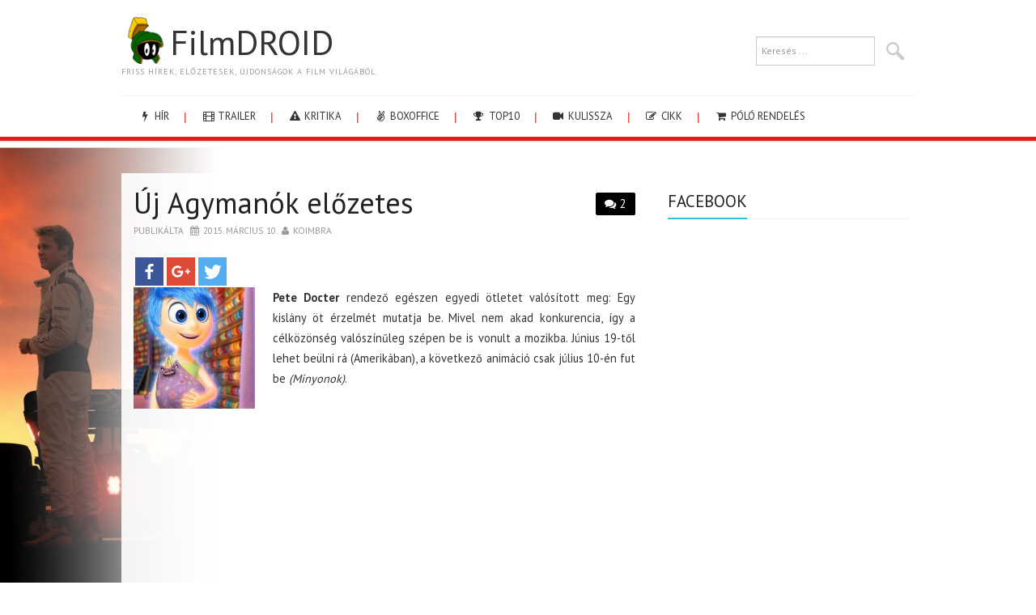

--- FILE ---
content_type: text/html; charset=UTF-8
request_url: https://filmdroid.hu/2015/03/uj-agymanok-elozetes/
body_size: 55646
content:
<!DOCTYPE html>
<html lang="hu" prefix="og: http://ogp.me/ns#">
<head>
	<meta charset="UTF-8">
	<meta name="viewport" content="width=device-width, initial-scale=1, maximum-scale=1">
	<link rel="shortcut icon" href="/favicon.png" />
	<link rel="apple-touch-icon" href="/favicon.png">
	<title>Új Agymanók előzetes - FilmDROID</title>
		<link rel="pingback" href="https://filmdroid.hu/xmlrpc.php">
	<link rel="stylesheet" href="https://maxcdn.bootstrapcdn.com/font-awesome/4.5.0/css/font-awesome.min.css" type="text/css" media="all">
	<script type="text/javascript">function heateorSssLoadEvent(e) {var t=window.onload;if (typeof window.onload!="function") {window.onload=e}else{window.onload=function() {t();e()}}};	var heateorSssSharingAjaxUrl = 'https://filmdroid.hu/wp-admin/admin-ajax.php', heateorSssCloseIconPath = 'https://filmdroid.hu/wp-content/plugins/sassy-social-share/public/../images/close.png', heateorSssPluginIconPath = 'https://filmdroid.hu/wp-content/plugins/sassy-social-share/public/../images/logo.png', heateorSssHorizontalSharingCountEnable = 0, heateorSssVerticalSharingCountEnable = 0, heateorSssSharingOffset = -10; var heateorSssMobileStickySharingEnabled = 0;var heateorSssCopyLinkMessage = "Link copied.";var heateorSssUrlCountFetched = [], heateorSssSharesText = 'Shares', heateorSssShareText = 'Share';function heateorSssPopup(e) {window.open(e,"popUpWindow","height=400,width=600,left=400,top=100,resizable,scrollbars,toolbar=0,personalbar=0,menubar=no,location=no,directories=no,status")};var heateorSssWhatsappShareAPI = "web";</script>			<style type="text/css">
					.heateor_sss_horizontal_sharing .heateorSssSharing{
							color: #fff;
						border-width: 0px;
			border-style: solid;
			border-color: transparent;
		}
				.heateor_sss_horizontal_sharing .heateorSssTCBackground{
			color:#666;
		}
				.heateor_sss_horizontal_sharing .heateorSssSharing:hover{
						border-color: transparent;
		}
		.heateor_sss_vertical_sharing .heateorSssSharing{
							color: #fff;
						border-width: 0px;
			border-style: solid;
			border-color: transparent;
		}
				.heateor_sss_vertical_sharing .heateorSssTCBackground{
			color:#666;
		}
				.heateor_sss_vertical_sharing .heateorSssSharing:hover{
						border-color: transparent;
		}
		@media screen and (max-width:783px) {.heateor_sss_vertical_sharing{display:none!important}}			</style>
			
<!-- This site is optimized with the Yoast SEO plugin v9.6 - https://yoast.com/wordpress/plugins/seo/ -->
<link rel="canonical" href="https://filmdroid.hu/2015/03/uj-agymanok-elozetes/" />
<link rel="publisher" href="https://plus.google.com/+FilmdroidHu"/>
<meta property="og:locale" content="hu_HU" />
<meta property="og:type" content="article" />
<meta property="og:title" content="Új Agymanók előzetes - FilmDROID" />
<meta property="og:description" content="Pete Docter rendező egészen egyedi ötletet valósított meg: Egy kislány öt érzelmét mutatja be. Mivel nem akad konkurencia, így a célközönség valószínűleg szépen be is vonult a mozikba. Június 19-től lehet beülni rá (Amerikában), a következő animáció csak július 10-én&hellip; Olvass tovább &rarr;" />
<meta property="og:url" content="https://filmdroid.hu/2015/03/uj-agymanok-elozetes/" />
<meta property="og:site_name" content="FilmDROID" />
<meta property="article:publisher" content="https://www.facebook.com/filmdroid/" />
<meta property="article:tag" content="animációelőzetes" />
<meta property="article:tag" content="featurette" />
<meta property="article:tag" content="inside out" />
<meta property="article:tag" content="Pete Docter" />
<meta property="article:section" content="trailer" />
<meta property="article:published_time" content="2015-03-10T16:56:54+00:00" />
<meta property="og:image" content="//filmdroid.hu/wp-content/uploads/2015/03/insideout1-150x150.jpg" />
<meta name="twitter:card" content="summary_large_image" />
<meta name="twitter:description" content="Pete Docter rendező egészen egyedi ötletet valósított meg: Egy kislány öt érzelmét mutatja be. Mivel nem akad konkurencia, így a célközönség valószínűleg szépen be is vonult a mozikba. Június 19-től lehet beülni rá (Amerikában), a következő animáció csak július 10-én&hellip; Olvass tovább &rarr;" />
<meta name="twitter:title" content="Új Agymanók előzetes - FilmDROID" />
<meta name="twitter:site" content="@filmdroidblog" />
<meta name="twitter:image" content="//filmdroid.hu/wp-content/uploads/2015/03/insideout1-150x150.jpg" />
<meta name="twitter:creator" content="@filmdroidblog" />
<!-- / Yoast SEO plugin. -->

<link rel='dns-prefetch' href='//fonts.googleapis.com' />
<link rel='dns-prefetch' href='//s.w.org' />
<link rel="alternate" type="application/rss+xml" title="FilmDROID &raquo; hírcsatorna" href="https://filmdroid.hu/feed/" />
<link rel="alternate" type="application/rss+xml" title="FilmDROID &raquo; hozzászólás hírcsatorna" href="https://filmdroid.hu/comments/feed/" />
<link rel="alternate" type="application/rss+xml" title="FilmDROID &raquo; Új Agymanók előzetes hozzászólás hírcsatorna" href="https://filmdroid.hu/2015/03/uj-agymanok-elozetes/feed/" />
<!-- This site uses the Google Analytics by MonsterInsights plugin v7.10.0 - Using Analytics tracking - https://www.monsterinsights.com/ -->
<script type="text/javascript" data-cfasync="false">
	var mi_version         = '7.10.0';
	var mi_track_user      = true;
	var mi_no_track_reason = '';
	
	var disableStr = 'ga-disable-UA-113368521-1';

	/* Function to detect opted out users */
	function __gaTrackerIsOptedOut() {
		return document.cookie.indexOf(disableStr + '=true') > -1;
	}

	/* Disable tracking if the opt-out cookie exists. */
	if ( __gaTrackerIsOptedOut() ) {
		window[disableStr] = true;
	}

	/* Opt-out function */
	function __gaTrackerOptout() {
	  document.cookie = disableStr + '=true; expires=Thu, 31 Dec 2099 23:59:59 UTC; path=/';
	  window[disableStr] = true;
	}
	
	if ( mi_track_user ) {
		(function(i,s,o,g,r,a,m){i['GoogleAnalyticsObject']=r;i[r]=i[r]||function(){
			(i[r].q=i[r].q||[]).push(arguments)},i[r].l=1*new Date();a=s.createElement(o),
			m=s.getElementsByTagName(o)[0];a.async=1;a.src=g;m.parentNode.insertBefore(a,m)
		})(window,document,'script','//www.google-analytics.com/analytics.js','__gaTracker');

		__gaTracker('create', 'UA-113368521-1', 'auto', {'allowAnchor':true});
		__gaTracker('set', 'forceSSL', true);
		__gaTracker('send','pageview');
	} else {
		console.log( "" );
		(function() {
			/* https://developers.google.com/analytics/devguides/collection/analyticsjs/ */
			var noopfn = function() {
				return null;
			};
			var noopnullfn = function() {
				return null;
			};
			var Tracker = function() {
				return null;
			};
			var p = Tracker.prototype;
			p.get = noopfn;
			p.set = noopfn;
			p.send = noopfn;
			var __gaTracker = function() {
				var len = arguments.length;
				if ( len === 0 ) {
					return;
				}
				var f = arguments[len-1];
				if ( typeof f !== 'object' || f === null || typeof f.hitCallback !== 'function' ) {
					console.log( 'Not running function __gaTracker(' + arguments[0] + " ....) because you are not being tracked. " + mi_no_track_reason );
					return;
				}
				try {
					f.hitCallback();
				} catch (ex) {

				}
			};
			__gaTracker.create = function() {
				return new Tracker();
			};
			__gaTracker.getByName = noopnullfn;
			__gaTracker.getAll = function() {
				return [];
			};
			__gaTracker.remove = noopfn;
			window['__gaTracker'] = __gaTracker;
					})();
		}
</script>
<!-- / Google Analytics by MonsterInsights -->
		<script type="text/javascript">
			window._wpemojiSettings = {"baseUrl":"https:\/\/s.w.org\/images\/core\/emoji\/11.2.0\/72x72\/","ext":".png","svgUrl":"https:\/\/s.w.org\/images\/core\/emoji\/11.2.0\/svg\/","svgExt":".svg","source":{"concatemoji":"https:\/\/filmdroid.hu\/wp-includes\/js\/wp-emoji-release.min.js?ver=5.1.19"}};
			!function(e,a,t){var n,r,o,i=a.createElement("canvas"),p=i.getContext&&i.getContext("2d");function s(e,t){var a=String.fromCharCode;p.clearRect(0,0,i.width,i.height),p.fillText(a.apply(this,e),0,0);e=i.toDataURL();return p.clearRect(0,0,i.width,i.height),p.fillText(a.apply(this,t),0,0),e===i.toDataURL()}function c(e){var t=a.createElement("script");t.src=e,t.defer=t.type="text/javascript",a.getElementsByTagName("head")[0].appendChild(t)}for(o=Array("flag","emoji"),t.supports={everything:!0,everythingExceptFlag:!0},r=0;r<o.length;r++)t.supports[o[r]]=function(e){if(!p||!p.fillText)return!1;switch(p.textBaseline="top",p.font="600 32px Arial",e){case"flag":return s([55356,56826,55356,56819],[55356,56826,8203,55356,56819])?!1:!s([55356,57332,56128,56423,56128,56418,56128,56421,56128,56430,56128,56423,56128,56447],[55356,57332,8203,56128,56423,8203,56128,56418,8203,56128,56421,8203,56128,56430,8203,56128,56423,8203,56128,56447]);case"emoji":return!s([55358,56760,9792,65039],[55358,56760,8203,9792,65039])}return!1}(o[r]),t.supports.everything=t.supports.everything&&t.supports[o[r]],"flag"!==o[r]&&(t.supports.everythingExceptFlag=t.supports.everythingExceptFlag&&t.supports[o[r]]);t.supports.everythingExceptFlag=t.supports.everythingExceptFlag&&!t.supports.flag,t.DOMReady=!1,t.readyCallback=function(){t.DOMReady=!0},t.supports.everything||(n=function(){t.readyCallback()},a.addEventListener?(a.addEventListener("DOMContentLoaded",n,!1),e.addEventListener("load",n,!1)):(e.attachEvent("onload",n),a.attachEvent("onreadystatechange",function(){"complete"===a.readyState&&t.readyCallback()})),(n=t.source||{}).concatemoji?c(n.concatemoji):n.wpemoji&&n.twemoji&&(c(n.twemoji),c(n.wpemoji)))}(window,document,window._wpemojiSettings);
		</script>
		<style type="text/css">
img.wp-smiley,
img.emoji {
	display: inline !important;
	border: none !important;
	box-shadow: none !important;
	height: 1em !important;
	width: 1em !important;
	margin: 0 .07em !important;
	vertical-align: -0.1em !important;
	background: none !important;
	padding: 0 !important;
}
</style>
	<link rel='stylesheet' id='wp-block-library-css'  href='https://filmdroid.hu/wp-includes/css/dist/block-library/style.min.css?ver=5.1.19' type='text/css' media='all' />
<link rel='stylesheet' id='cptch_stylesheet-css'  href='https://filmdroid.hu/wp-content/plugins/captcha/css/front_end_style.css?ver=4.4.5' type='text/css' media='all' />
<link rel='stylesheet' id='dashicons-css'  href='https://filmdroid.hu/wp-includes/css/dashicons.min.css?ver=5.1.19' type='text/css' media='all' />
<link rel='stylesheet' id='cptch_desktop_style-css'  href='https://filmdroid.hu/wp-content/plugins/captcha/css/desktop_style.css?ver=4.4.5' type='text/css' media='all' />
<link rel='stylesheet' id='css-wpautbox-tab-css'  href='https://filmdroid.hu/wp-content/plugins/wp-author-box-lite/lib/css/jquery-a-tabs.css' type='text/css' media='all' />
<link rel='stylesheet' id='css-wpautbox-css'  href='https://filmdroid.hu/wp-content/plugins/wp-author-box-lite/lib/css/wpautbox.css' type='text/css' media='all' />
<link rel='stylesheet' id='wpautbox-elusive-icon-css'  href='https://filmdroid.hu/wp-content/plugins/wp-author-box-lite/includes/ReduxFramework/ReduxCore/assets/css/vendor/elusive-icons/elusive-icons.css?ver=5.1.19' type='text/css' media='all' />
<link rel='stylesheet' id='wp-pagenavi-css'  href='https://filmdroid.hu/wp-content/plugins/wp-pagenavi/pagenavi-css.css?ver=2.70' type='text/css' media='all' />
<link rel='stylesheet' id='nextend_fb_connect_stylesheet-css'  href='https://filmdroid.hu/wp-content/plugins/nextend-facebook-connect/providers/facebook/compat/buttons/facebook-btn.css?ver=5.1.19' type='text/css' media='all' />
<link rel='stylesheet' id='nextend_google_connect_stylesheet-css'  href='https://filmdroid.hu/wp-content/plugins/nextend-facebook-connect/providers/google/compat/buttons/google-btn.css?ver=5.1.19' type='text/css' media='all' />
<link rel='stylesheet' id='nextend_twitter_connect_stylesheet-css'  href='https://filmdroid.hu/wp-content/plugins/nextend-facebook-connect/providers/twitter/compat/buttons/twitter-btn.css?ver=5.1.19' type='text/css' media='all' />
<link rel='stylesheet' id='fonts-css'  href='https://fonts.googleapis.com/css?family=PT+Sans%3A400%2C700&#038;ver=5.1.19' type='text/css' media='all' />
<link rel='stylesheet' id='font-awesome-css'  href='https://filmdroid.hu/wp-content/themes/simply-vision/css/font-awesome.css?ver=5.1.19' type='text/css' media='all' />
<link rel='stylesheet' id='bootstrap-css'  href='https://filmdroid.hu/wp-content/themes/simply-vision/css/bootstrap.min.css?ver=5.1.19' type='text/css' media='all' />
<link rel='stylesheet' id='style-css'  href='https://filmdroid.hu/wp-content/themes/simply-vision/style.css?ver=5.1.19' type='text/css' media='all' />
<link rel='stylesheet' id='heateor_sss_frontend_css-css'  href='https://filmdroid.hu/wp-content/plugins/sassy-social-share/public/css/sassy-social-share-public.css?ver=3.2.13' type='text/css' media='all' />
<link rel='stylesheet' id='heateor_sss_sharing_default_svg-css'  href='https://filmdroid.hu/wp-content/plugins/sassy-social-share/admin/css/sassy-social-share-svg.css?ver=3.2.13' type='text/css' media='all' />
<script type='text/javascript'>
/* <![CDATA[ */
var monsterinsights_frontend = {"js_events_tracking":"true","download_extensions":"doc,pdf,ppt,zip,xls,docx,pptx,xlsx","inbound_paths":"[]","home_url":"https:\/\/filmdroid.hu","hash_tracking":"false"};
/* ]]> */
</script>
<script type='text/javascript' src='https://filmdroid.hu/wp-content/plugins/google-analytics-for-wordpress/assets/js/frontend.min.js?ver=7.10.0'></script>
<script type='text/javascript' src='https://filmdroid.hu/wp-includes/js/jquery/jquery.js?ver=1.12.4'></script>
<script type='text/javascript' src='https://filmdroid.hu/wp-includes/js/jquery/jquery-migrate.min.js?ver=1.4.1'></script>
<script type='text/javascript' src='https://filmdroid.hu/wp-content/themes/simply-vision/js/bootstrap.min.js?ver=5.1.19'></script>
<script type='text/javascript' src='https://filmdroid.hu/wp-content/themes/simply-vision/js/superfish.js?ver=5.1.19'></script>
<script type='text/javascript' src='https://filmdroid.hu/wp-content/themes/simply-vision/js/supersubs.js?ver=5.1.19'></script>
<script type='text/javascript' src='https://filmdroid.hu/wp-content/themes/simply-vision/js/settings.js?ver=5.1.19'></script>
<script type='text/javascript' src='https://filmdroid.hu/wp-content/themes/simply-vision/js/scripts.js?ver=5.1.19'></script>
<link rel='https://api.w.org/' href='https://filmdroid.hu/wp-json/' />
<link rel="EditURI" type="application/rsd+xml" title="RSD" href="https://filmdroid.hu/xmlrpc.php?rsd" />
<link rel="wlwmanifest" type="application/wlwmanifest+xml" href="https://filmdroid.hu/wp-includes/wlwmanifest.xml" /> 
<link rel='shortlink' href='https://filmdroid.hu/?p=4909433' />
<link rel="alternate" type="application/json+oembed" href="https://filmdroid.hu/wp-json/oembed/1.0/embed?url=https%3A%2F%2Ffilmdroid.hu%2F2015%2F03%2Fuj-agymanok-elozetes%2F" />
<link rel="alternate" type="text/xml+oembed" href="https://filmdroid.hu/wp-json/oembed/1.0/embed?url=https%3A%2F%2Ffilmdroid.hu%2F2015%2F03%2Fuj-agymanok-elozetes%2F&#038;format=xml" />
<style type="text/css"></style>
<style type='text/css'>
aside .fb-page {
  min-height: 214px;
}
</style>		<style type="text/css">.recentcomments a{display:inline !important;padding:0 !important;margin:0 !important;}</style>
		<style type="text/css" id="custom-background-css">
body.custom-background { background-image: url("https://filmdroid.hu/wp-content/uploads/2025/07/f1themovie.jpg"); background-position: left center; background-size: contain; background-repeat: no-repeat; background-attachment: fixed; }
</style>
	<script async src="//pagead2.googlesyndication.com/pagead/js/adsbygoogle.js"></script>
<script>
  (adsbygoogle = window.adsbygoogle || []).push({
    google_ad_client: "ca-pub-8646837535521556"/*,
    enable_page_level_ads: true*/
  });
  jQuery(document).ready(function($){
    $('ins').each(function(){
      (adsbygoogle = window.adsbygoogle || []).push({});
    });
  });
</script>
<!-- ## NXS/OG ## --><!-- ## NXSOGTAGS ## --><!-- ## NXS/OG ## -->
<style type="text/css">/* Custom style output by Modern WP Themes */.site-header { background-repeat:repeat!important;background-position:top center!important;background-attachment:scroll!important; }.site-extra { background-repeat:repeat!important;background-position:top center!important;background-attachment:scroll!important; }.site-footer { background-repeat:repeat!important;background-position:top center!important;background-attachment:scroll!important; }</style>

</head>

<body class="post-template-default single single-post postid-4909433 single-format-standard custom-background group-blog">


	<header id="masthead" class="site-header" role="banner">
		<div class="clearfix container">
			<div class="site-branding">
            
                              
								<div class="site-title">
					<a href="https://filmdroid.hu/" title="FilmDROID" rel="home">
						<img src="/favicon.png" style="max-height:60px;vertical-align: bottom;">FilmDROID					</a>
				</div>
              
                                
				<div class="site-description">Friss hírek, előzetesek, újdonságok a film világából.</div>								
			<!-- .site-branding --></div>
            
           	<div id="search-3" class="widget widget_search"><form role="search" method="get" class="search-form" action="https://filmdroid.hu/">
	<label>
		<span class="screen-reader-text">Search for:</span>
		<input type="search" class="search-field" placeholder="Keres&eacute;s ..." value="" name="s" title="Search for:">
	</label>
	<input type="submit" class="search-submit" value="Search">
</form>
</div>
			<nav id="main-navigation" class="main-navigation" role="navigation">
				<a href="#main-navigation" class="nav-open">Menu</a>
				<a href="#" class="nav-close">Close</a>
								<div class="clearfix sf-menu">
					<ul id="menu-tema" class="menu sf-js-enabled"><li id="menu-item-4878262" class="menu-item menu-item-type-taxonomy menu-item-object-category menu-item-4878262"><a href="/category/hir/"><i class="fa fa-bolt"></i> hír</a></li>
						<li id="menu-item-4878266" class="menu-item menu-item-type-taxonomy menu-item-object-category menu-item-4878266"><a href="/category/trailer/"><i class="fa fa-film"></i> trailer</a></li>
						<li id="menu-item-4878271" class="menu-item menu-item-type-taxonomy menu-item-object-category menu-item-4878271"><a href="/category/kritika/"><i class="fa fa-exclamation-triangle"></i> kritika</a></li>
						<li id="menu-item-4878279" class="menu-item menu-item-type-taxonomy menu-item-object-category menu-item-4878279"><a href="/category/boxoffice/"><i class="fa fa-angellist"></i> boxoffice</a></li>
						<li id="menu-item-4878281" class="menu-item menu-item-type-taxonomy menu-item-object-category menu-item-4878281"><a href="/category/top10/"><i class="fa fa-trophy"></i> Top10</a></li>
						<li id="menu-item-4878282" class="menu-item menu-item-type-taxonomy menu-item-object-category menu-item-4878282"><a href="/category/kulissza/"><i class="fa fa-video-camera"></i> kulissza</a></li>
						<li id="menu-item-4878283" class="menu-item menu-item-type-taxonomy menu-item-object-category menu-item-4878283"><a href="/category/cikk/"><i class="fa fa-pencil-square-o"></i> cikk</a></li>
						<li id="menu-item-4878284" class="menu-item menu-item-type-taxonomy menu-item-object-category menu-item-4878284"><a href="/polo-rendeles/"><i class="fa fa-shopping-cart"></i> Póló rendelés</a></li>
					</ul>
				</div>
			<!-- #main-navigation -->
          </nav>
		</div>
	<!-- #masthead --></header> 

	<div id="main" class="site-main">
		<div class="clearfix container">
	<div id="primary" class="content-area">
		<div id="content" class="site-content" role="main">
		        	
           
			
<article id="post-4909433" class="post-4909433 post type-post status-publish format-standard hentry category-trailer tag-animacioelozetes tag-featurette tag-inside-out tag-pete-docter">
	<header class="entry-header">
				<span class="comments-link"> <a href="https://filmdroid.hu/2015/03/uj-agymanok-elozetes/#comments">2</a></span>
		
		<h1 class="entry-title">Új Agymanók előzetes</h1>

		<div class="entry-meta">
			<span class="posted-on">Publikálta <a href="https://filmdroid.hu/2015/03/uj-agymanok-elozetes/" title="17:56" rel="bookmark"><time class="entry-date published" datetime="2015-03-10T17:56:54+01:00">2015. március 10.</time></a></span><span class="byline">  <span class="author vcard"><a class="url fn n" href="https://filmdroid.hu/author/koimbra/" title="View all posts by Koimbra">Koimbra</a></span></span>		<!-- .entry-meta --></div>
	<!-- .entry-header --></header>

	<div class="clearfix entry-content">
		<div class='heateorSssClear'></div><div  class='heateor_sss_sharing_container heateor_sss_horizontal_sharing' heateor-sss-data-href='https://filmdroid.hu/2015/03/uj-agymanok-elozetes/'><div class='heateor_sss_sharing_title' style="font-weight:bold" ></div><ul class="heateor_sss_sharing_ul"><li class="heateorSssSharingRound"><i style="width:35px;height:35px;" alt="Facebook" Title="Facebook" class="heateorSssSharing heateorSssFacebookBackground" onclick='heateorSssPopup("https://www.facebook.com/sharer/sharer.php?u=https%3A%2F%2Ffilmdroid.hu%2F2015%2F03%2Fuj-agymanok-elozetes%2F")'><ss style="display:block;" class="heateorSssSharingSvg heateorSssFacebookSvg"></ss></i></li><li class="heateorSssSharingRound"><i style="width:35px;height:35px;" alt="Google plus" Title="Google plus" class="heateorSssSharing heateorSssGoogleplusBackground" onclick='heateorSssPopup("https://plus.google.com/share?url=https%3A%2F%2Ffilmdroid.hu%2F2015%2F03%2Fuj-agymanok-elozetes%2F")'><ss style="display:block;" class="heateorSssSharingSvg heateorSssGoogleplusSvg"></ss></i></li><li class="heateorSssSharingRound"><i style="width:35px;height:35px;" alt="Twitter" Title="Twitter" class="heateorSssSharing heateorSssTwitterBackground" onclick='heateorSssPopup("http://twitter.com/intent/tweet?text=%C3%9Aj%20Agyman%C3%B3k%20el%C5%91zetes&url=https%3A%2F%2Ffilmdroid.hu%2F2015%2F03%2Fuj-agymanok-elozetes%2F")'><ss style="display:block;" class="heateorSssSharingSvg heateorSssTwitterSvg"></ss></i></li></ul><div class="heateorSssClear"></div></div><div class='heateorSssClear'></div><p style="text-align: justify;"><strong><a href="http://filmdroid.hu/wp-content/uploads/2015/03/insideout1.jpg"><img class=" size-thumbnail wp-image-4909434 alignleft" src="//filmdroid.hu/wp-content/uploads/2015/03/insideout1-150x150.jpg" alt="insideout1" width="150" height="150" srcset="https://filmdroid.hu/wp-content/uploads/2015/03/insideout1-150x150.jpg 150w, https://filmdroid.hu/wp-content/uploads/2015/03/insideout1-70x70.jpg 70w" sizes="(max-width: 150px) 100vw, 150px" /></a>Pete Docter</strong> rendező egészen egyedi ötletet valósított meg: Egy kislány öt érzelmét mutatja be. Mivel nem akad konkurencia, így a célközönség valószínűleg szépen be is vonult a mozikba. Június 19-től lehet beülni rá (Amerikában), a következő animáció csak július 10-én fut be <em>(Minyonok)</em>.</p><div class='code-block code-block-1' style='margin: 8px 0; clear: both;'>
<!-- <script async src="//pagead2.googlesyndication.com/pagead/js/adsbygoogle.js"></script> -->
<ins class="adsbygoogle"
     style="display:block; text-align:center;"
     data-ad-layout="in-article"
     data-ad-format="fluid"
     data-ad-client="ca-pub-8646837535521556"
     data-ad-slot="3145377019"></ins>
<!-- <script>
     (adsbygoogle = window.adsbygoogle || []).push({});
</script> --></div>

<p><span id="more-4909433"></span><br />
<iframe src="https://www.youtube.com/embed/zkBSRadEv8A?feature=player_embedded" width="640" height="360" frameborder="0" allowfullscreen="allowfullscreen"></iframe></p>
<p>És egy összeállítás<br />
<iframe src="https://www.youtube.com/embed/bjTQ_uX-2T4?feature=player_embedded" width="640" height="360" frameborder="0" allowfullscreen="allowfullscreen"></iframe></p>
<div id="wpautbox-below"><ul class="a-tab-nav"><li><a href="#wpautbox_latest-post"><i class="el-icon-list wpautbox-icon"></i> A szerző előző bejegyzései</a></li></ul><div class="a-tab-container"><div class="a-tab-content" id="wpautbox_latest-post"><ul class="wpautbox-post_type-list wpautbox-latest-post"><li><a href="https://filmdroid.hu/2017/10/szunet/">SZÜNET</a> <span class="wpautbox-date">- 2017. október 02.</span></li><li><a href="https://filmdroid.hu/2017/10/box-office-tom-cruise-visszafogottan-inditott/">Box Office: Tom Cruise visszafogottan indított</a> <span class="wpautbox-date">- 2017. október 01.</span></li><li><a href="https://filmdroid.hu/2017/09/kristen-stewart-lehet-charlie-egyik-angyala/">Kristen Stewart lehet Charlie egyik angyala</a> <span class="wpautbox-date">- 2017. szeptember 30.</span></li><li><a href="https://filmdroid.hu/2017/09/2019-ben-jon-men-black-spin/">2019-ben jön a Men in Black spin off</a> <span class="wpautbox-date">- 2017. szeptember 30.</span></li><li><a href="https://filmdroid.hu/2017/09/elozetes-21/">Never Here előzetes</a> <span class="wpautbox-date">- 2017. szeptember 29.</span></li><li><a href="https://filmdroid.hu/2017/09/sorozat-lesz-rendes-fickokbol/">Sorozat lesz a Rendes fickókból</a> <span class="wpautbox-date">- 2017. szeptember 29.</span></li><li><a href="https://filmdroid.hu/2017/09/apavadaszat-elozetes/">Apavadászat előzetes</a> <span class="wpautbox-date">- 2017. szeptember 28.</span></li><li><a href="https://filmdroid.hu/2017/09/acts-vengeance-elozetes-banderas-bosszut-all/">Acts of Vengeance előzetes &#8211; Banderas bosszút áll</a> <span class="wpautbox-date">- 2017. szeptember 28.</span></li><li><a href="https://filmdroid.hu/2017/09/jonathan-levine-rendezheti-az-amerikaba-jottem-2-t/">Jonathan Levine rendezheti az Amerikába jöttem 2-t</a> <span class="wpautbox-date">- 2017. szeptember 28.</span></li><li><a href="https://filmdroid.hu/2017/09/scorsese-es-dicaprio-vinne-vaszonra-roosevelt-eletet/">Scorsese és DiCaprio vinné vászonra Roosevelt életét</a> <span class="wpautbox-date">- 2017. szeptember 28.</span></li></ul></div><div class="wpautbox-socials wpautbox-socials-square wpautbox-socials-colored"></div></div></div>			<!-- .entry-content --></div>

	<footer class="entry-meta entry-footer">
								<span class="cat-links">
				<i class="fa-folder-open"></i> <a href="https://filmdroid.hu/category/trailer/" rel="category tag">trailer</a>			</span>
			
						<span class="tags-links">
				<i class="fa-tags"></i> <a href="https://filmdroid.hu/tag/animacioelozetes/" rel="tag">animációelőzetes</a>, <a href="https://filmdroid.hu/tag/featurette/" rel="tag">featurette</a>, <a href="https://filmdroid.hu/tag/inside-out/" rel="tag">inside out</a>, <a href="https://filmdroid.hu/tag/pete-docter/" rel="tag">Pete Docter</a>			</span>
            
            
						<!-- .entry-meta --></footer>
<!-- #post-4909433 --></article>            
				<nav role="navigation" id="nav-below" class="post-navigation">
		<h1 class="screen-reader-text">Post navigation</h1>

	
		<div class="nav-previous"><a href="https://filmdroid.hu/2015/03/jon-szemekbe-zart-titkok-remake/" rel="prev"><i class="fa-chevron-left"></i><span class="meta-nav"> Jön a Szemekbe zárt titkok remake </span></a></div>		<div class="nav-next"><a href="https://filmdroid.hu/2015/03/burton-es-dumbo/" rel="next"><i class="fa-chevron-right"></i><span class="meta-nav">Burton és Dumbo</span></a></div>
	
	</nav><!-- #nav-below -->
	
			<div class="clearfix author-info">
				<div class="author-photo"><img alt='' src='https://secure.gravatar.com/avatar/3bb220736302465108bb9963d760ff1b?s=75&#038;d=monsterid&#038;r=pg' srcset='https://secure.gravatar.com/avatar/3bb220736302465108bb9963d760ff1b?s=150&#038;d=monsterid&#038;r=pg 2x' class='avatar avatar-75 photo' height='75' width='75' /></div>
				<div class="author-content">
					<h3>Koimbra</h3>
					<p></p>
					<div class="author-links">
						<a href="https://filmdroid.hu/author/koimbra/" rel="me">Tovabbi bejegyzesek</a>

						
						
											</div>
				</div>
			<!-- .author-info --></div>


				<div id="comments" class="comments-area">

	
<div class='code-block code-block-3' style='margin: 8px 0; clear: both;'>
<!-- <script async src="//pagead2.googlesyndication.com/pagead/js/adsbygoogle.js"></script> -->
<ins class="adsbygoogle"
     style="display:block; text-align:center;"
     data-ad-layout="in-article"
     data-ad-format="fluid"
     data-ad-client="ca-pub-8646837535521556"
     data-ad-slot="5733147376"></ins>
<!-- <script>
     (adsbygoogle = window.adsbygoogle || []).push({});
</script> --></div>

			<h3 class="widget-title">
			<span>
			2 komment			</span>
		</h3>

		<ol class="comment-list">
			
	<li id="comment-83847" class="comment byuser comment-author-nikodemus even thread-even depth-1">
		<article id="div-comment-83847" class="comment-body">
			<footer class="clearfix comment-meta">
				<div class="reply">
					<a rel='nofollow' class='comment-reply-link' href='#comment-83847' data-commentid="83847" data-postid="4909433" data-belowelement="div-comment-83847" data-respondelement="respond" aria-label='Válasz nikodemus'>Válasz</a>				</div><!-- .reply -->

				<div class="clearfix comment-author vcard">
					<img alt='' src='https://secure.gravatar.com/avatar/385500d79994c32c7e3f54061b854c42?s=50&#038;d=monsterid&#038;r=pg' srcset='https://secure.gravatar.com/avatar/385500d79994c32c7e3f54061b854c42?s=100&#038;d=monsterid&#038;r=pg 2x' class='avatar avatar-50 photo' height='50' width='50' />
					<div class="comment-metadata">
						<a href="https://filmdroid.hu/2015/03/uj-agymanok-elozetes/#comment-83847">
							<time datetime="2015-03-10T20:29:33+01:00">
								2015. március 10.							</time>
						</a>
					</div><!-- .comment-metadata -->

					<cite class="fn">nikodemus</cite>				</div><!-- .comment-author -->

							</footer><!-- .comment-meta -->

			<div class="comment-content">
				<p>Bízom a Pixarban, hogy jó kis visszatérést hoztak össze.</p>
			</div><!-- .comment-content -->
		</article><!-- .comment-body -->

	</li><!-- #comment-## -->

	<li id="comment-83909" class="comment odd alt thread-odd thread-alt depth-1">
		<article id="div-comment-83909" class="comment-body">
			<footer class="clearfix comment-meta">
				<div class="reply">
					<a rel='nofollow' class='comment-reply-link' href='#comment-83909' data-commentid="83909" data-postid="4909433" data-belowelement="div-comment-83909" data-respondelement="respond" aria-label='Válasz TrueMan01'>Válasz</a>				</div><!-- .reply -->

				<div class="clearfix comment-author vcard">
					<img alt='' src='https://secure.gravatar.com/avatar/cea64038d9c449a3d0d78f390597f9bc?s=50&#038;d=monsterid&#038;r=pg' srcset='https://secure.gravatar.com/avatar/cea64038d9c449a3d0d78f390597f9bc?s=100&#038;d=monsterid&#038;r=pg 2x' class='avatar avatar-50 photo' height='50' width='50' />
					<div class="comment-metadata">
						<a href="https://filmdroid.hu/2015/03/uj-agymanok-elozetes/#comment-83909">
							<time datetime="2015-03-14T03:37:38+01:00">
								2015. március 14.							</time>
						</a>
					</div><!-- .comment-metadata -->

					<cite class="fn">TrueMan01</cite>				</div><!-- .comment-author -->

							</footer><!-- .comment-meta -->

			<div class="comment-content">
				<p>Best Pixar film EVER? Az előzetes alapján legalábbis annak tűnik! És ez nem azt jelenti, hogy nem szeretem a filmjeiket, sőt! Ennyi kihagyás után meg tényleg még nagyobbat üthet! HAJRÁ! HAJRÁ HAJRÁ!</p>
			</div><!-- .comment-content -->
		</article><!-- .comment-body -->

	</li><!-- #comment-## -->
		</ol><!-- .comment-list -->

		
	
	
		<div id="respond" class="comment-respond">
		<h3 id="reply-title" class="comment-reply-title">Vélemény, hozzászólás? <small><a rel="nofollow" id="cancel-comment-reply-link" href="/2015/03/uj-agymanok-elozetes/#respond" style="display:none;">Kilépés a válaszból</a></small></h3>			<form action="https://filmdroid.hu/wp-comments-post.php" method="post" id="commentform" class="comment-form">
				<p class="comment-notes"><span id="email-notes">Az email címet nem tesszük közzé.</span> A kötelező mezőket <span class="required">*</span> karakterrel jelöltük</p><p class="comment-form-comment"><label for="comment">Hozzászólás</label> <textarea id="comment" name="comment" cols="45" rows="8" maxlength="65525" required="required"></textarea></p><p class="comment-form-author"><label for="author">Név <span class="required">*</span></label> <input id="author" name="author" type="text" value="" size="30" maxlength="245" required='required' /></p>
<p class="comment-form-email"><label for="email">E-mail cím <span class="required">*</span></label> <input id="email" name="email" type="text" value="" size="30" maxlength="100" aria-describedby="email-notes" required='required' /></p>
<p class="comment-form-url"><label for="url">Honlap</label> <input id="url" name="url" type="text" value="" size="30" maxlength="200" /></p>
<p class="comment-form-cookies-consent"><input id="wp-comment-cookies-consent" name="wp-comment-cookies-consent" type="checkbox" value="yes" /><label for="wp-comment-cookies-consent">A nevem, email címem, és weboldalcímem mentése a böngészőben a következő hozzászólásomhoz.</label></p>
<p class="cptch_block"><span class="cptch_title">Biztosra megyünk<span class="required"> *</span></span><span class="cptch_wrap cptch_math_actions">
				<label class="cptch_label" for="cptch_input_19"><span class="cptch_span">négy</span>
					<span class="cptch_span">&nbsp;&#43;&nbsp;</span>
					<span class="cptch_span">hat</span>
					<span class="cptch_span">&nbsp;=&nbsp;</span>
					<span class="cptch_span"><input id="cptch_input_19" class="cptch_input cptch_wp_comments" type="text" autocomplete="off" name="cptch_number" value="" maxlength="2" size="2" aria-required="true" required="required" style="margin-bottom:0;display:inline;font-size: 12px;width: 40px;" /></span>
					<input type="hidden" name="cptch_result" value="hnFS" /><input type="hidden" name="cptch_time" value="1768653233" />
					<input type="hidden" name="cptch_form" value="wp_comments" />
				</label><span class="cptch_reload_button_wrap hide-if-no-js">
					<noscript>
						<style type="text/css">
							.hide-if-no-js {
								display: none !important;
							}
						</style>
					</noscript>
					<span class="cptch_reload_button dashicons dashicons-update"></span>
				</span></span></p><p class="form-submit"><input name="submit" type="submit" id="submit" class="submit" value="Hozzászólás küldése" /> <input type='hidden' name='comment_post_ID' value='4909433' id='comment_post_ID' />
<input type='hidden' name='comment_parent' id='comment_parent' value='0' />
</p><p style="display: none;"><input type="hidden" id="akismet_comment_nonce" name="akismet_comment_nonce" value="4f8dffaabb" /></p><p style="display: none;"><input type="hidden" id="ak_js" name="ak_js" value="223"/></p>			</form>
			</div><!-- #respond -->
	
</div><!-- #comments -->

		
		</div><!-- #content -->
	</div><!-- #primary -->

<div id="widget-area-2" class="site-sidebar widget-area" role="complementary">
	<aside id="facebooklikebox-4" class="widget widget_FacebookLikeBox"><h3 class="widget-title"><span>Facebook</span></h3><div id="fb-root"></div> 
<script>(function(d, s, id) {  
 var js, fjs = d.getElementsByTagName(s)[0]; 
  if (d.getElementById(id)) return; 
  js = d.createElement(s); js.id = id; 
  js.src = "//connect.facebook.net/en_US/sdk.js#xfbml=1&version=v2.3"; 
  fjs.parentNode.insertBefore(js, fjs); 
}(document, 'script', 'facebook-jssdk'));</script> 
<div class="fb-page" data-href="https://www.facebook.com/filmdroid" data-width="300" data-height="214" data-hide-cover="false" data-show-facepile="true" data-show-posts="false"><div class="fb-xfbml-parse-ignore"><blockquote cite="https://www.facebook.com/filmdroid"><a href="https://www.facebook.com/filmdroid">Facebook</a></blockquote></div></div> 
</aside><aside id="custom_html-2" class="widget_text widget widget_custom_html"><div class="textwidget custom-html-widget"><!-- <script async src="//pagead2.googlesyndication.com/pagead/js/adsbygoogle.js"> -->
<!-- Oldalsáv -->
<ins class="adsbygoogle"
     style="display:block"
     data-ad-client="ca-pub-8646837535521556"
     data-ad-slot="2284431923"
     data-ad-format="auto"></ins>
<!-- <script>
(adsbygoogle = window.adsbygoogle || []).push({});
 --></div></aside><aside id="widget_sp_image-6" class="widget widget_sp_image"><h3 class="widget-title"><span>Póló rendelés, digitális nyomtatással (DTG) -15%</span></h3><a href="/polo-rendeles/" target="_self" class="widget_sp_image-image-link" title="Póló rendelés, digitális nyomtatással (DTG) -15%"><img alt="Póló rendelés, digitális nyomtatással (DTG) -15%" class="attachment-full" style="max-width: 100%;" src="/wp-content/uploads/2017/04/spaulding_polo.png" /></a></aside><aside id="widget_sp_image-4" class="widget widget_sp_image"><h3 class="widget-title"><span>Kövess minket Twitteren!</span></h3><a href="https://twitter.com/filmdroidblog" target="_blank" class="widget_sp_image-image-link" title="Kövess minket Twitteren!"><img width="150" height="150" alt="Kövess minket Twitteren!" class="attachment-thumbnail aligncenter" style="max-width: 100%;" srcset="https://filmdroid.hu/wp-content/uploads/2015/02/Twitter-icon-31-150x150.png 150w, https://filmdroid.hu/wp-content/uploads/2015/02/Twitter-icon-31-70x70.png 70w, https://filmdroid.hu/wp-content/uploads/2015/02/Twitter-icon-31.png 256w" sizes="(max-width: 150px) 100vw, 150px" src="https://filmdroid.hu/wp-content/uploads/2015/02/Twitter-icon-31-150x150.png" /></a></aside><aside id="widget_sp_image-5" class="widget widget_sp_image"><h3 class="widget-title"><span>Küldj nekünk levelet!</span></h3><a href="mailto:filmdroid.blog@gmail.com" target="_self" class="widget_sp_image-image-link" title="Küldj nekünk levelet!"><img width="130" height="134" alt="Küldj nekünk levelet!" class="attachment-130x134 aligncenter" style="max-width: 100%;" src="/wp-content/uploads/2015/03/email-icon.jpg" /></a></aside><aside id="meta-3" class="widget widget_meta"><h3 class="widget-title"><span>Bejelentkezés</span></h3>			<ul>
			<li><a rel="nofollow" href="https://filmdroid.hu/bejelentkezes/?action=register">Regisztráció</a></li>			<li><a rel="nofollow" href="https://filmdroid.hu/bejelentkezes/">Bejelentkezés</a></li>
			<li><a href="https://filmdroid.hu/feed/"><abbr title="Really Simple Syndication">RSS</abbr> (bejegyzés)</a></li>
			<li><a href="https://filmdroid.hu/comments/feed/"><acronym title="Really Simple Syndication">RSS</acronym> (hozzászólás)</a></li>
			<li><a href="https://hu.wordpress.org/" title="Köszönet a WordPress Közösségnek.">WordPress.org</a></li>			</ul>
			</aside><aside id="recent-comments-3" class="widget widget_recent_comments"><h3 class="widget-title"><span>Legutóbbi hozzászólások</span></h3><ul id="recentcomments"><li class="recentcomments"><span class="comment-author-link">BKaulitz</span> - <a href="https://filmdroid.hu/2007/11/alias_sorozat/#comment-99504">Alias sorozat</a></li><li class="recentcomments"><span class="comment-author-link">Papyrus</span> - <a href="https://filmdroid.hu/2012/09/top_10_idoutazos_filmek/#comment-99503">TOP 10 időutazós filmek</a></li><li class="recentcomments"><span class="comment-author-link">Gaál Attila</span> - <a href="https://filmdroid.hu/2009/11/rejtely_28/#comment-99502">Rejtély (Caché, 2005)</a></li><li class="recentcomments"><span class="comment-author-link">nikodemus</span> - <a href="https://filmdroid.hu/2025/03/szaz-ev-magany-cien-anos-de-soledad-1-evad/#comment-99501">Száz év magány (Cien años de soledad) – 1. évad</a></li><li class="recentcomments"><span class="comment-author-link">Memyselfandi</span> - <a href="https://filmdroid.hu/2025/03/szaz-ev-magany-cien-anos-de-soledad-1-evad/#comment-99500">Száz év magány (Cien años de soledad) – 1. évad</a></li></ul></aside><aside id="calendar-2" class="widget widget_calendar"><h3 class="widget-title"><span>Naptár</span></h3><div id="calendar_wrap" class="calendar_wrap"><table id="wp-calendar">
	<caption>2015. március</caption>
	<thead>
	<tr>
		<th scope="col" title="hétfő">h</th>
		<th scope="col" title="kedd">k</th>
		<th scope="col" title="szerda">s</th>
		<th scope="col" title="csütörtök">c</th>
		<th scope="col" title="péntek">p</th>
		<th scope="col" title="szombat">s</th>
		<th scope="col" title="vasárnap">v</th>
	</tr>
	</thead>

	<tfoot>
	<tr>
		<td colspan="3" id="prev"><a href="https://filmdroid.hu/2015/02/">&laquo; feb</a></td>
		<td class="pad">&nbsp;</td>
		<td colspan="3" id="next"><a href="https://filmdroid.hu/2015/04/">ápr &raquo;</a></td>
	</tr>
	</tfoot>

	<tbody>
	<tr>
		<td colspan="6" class="pad">&nbsp;</td><td><a href="https://filmdroid.hu/2015/03/01/" aria-label="Bejegyzések közzétéve: 2015.03.01.">1</a></td>
	</tr>
	<tr>
		<td><a href="https://filmdroid.hu/2015/03/02/" aria-label="Bejegyzések közzétéve: 2015.03.02.">2</a></td><td><a href="https://filmdroid.hu/2015/03/03/" aria-label="Bejegyzések közzétéve: 2015.03.03.">3</a></td><td><a href="https://filmdroid.hu/2015/03/04/" aria-label="Bejegyzések közzétéve: 2015.03.04.">4</a></td><td><a href="https://filmdroid.hu/2015/03/05/" aria-label="Bejegyzések közzétéve: 2015.03.05.">5</a></td><td><a href="https://filmdroid.hu/2015/03/06/" aria-label="Bejegyzések közzétéve: 2015.03.06.">6</a></td><td><a href="https://filmdroid.hu/2015/03/07/" aria-label="Bejegyzések közzétéve: 2015.03.07.">7</a></td><td><a href="https://filmdroid.hu/2015/03/08/" aria-label="Bejegyzések közzétéve: 2015.03.08.">8</a></td>
	</tr>
	<tr>
		<td><a href="https://filmdroid.hu/2015/03/09/" aria-label="Bejegyzések közzétéve: 2015.03.09.">9</a></td><td><a href="https://filmdroid.hu/2015/03/10/" aria-label="Bejegyzések közzétéve: 2015.03.10.">10</a></td><td><a href="https://filmdroid.hu/2015/03/11/" aria-label="Bejegyzések közzétéve: 2015.03.11.">11</a></td><td><a href="https://filmdroid.hu/2015/03/12/" aria-label="Bejegyzések közzétéve: 2015.03.12.">12</a></td><td><a href="https://filmdroid.hu/2015/03/13/" aria-label="Bejegyzések közzétéve: 2015.03.13.">13</a></td><td><a href="https://filmdroid.hu/2015/03/14/" aria-label="Bejegyzések közzétéve: 2015.03.14.">14</a></td><td><a href="https://filmdroid.hu/2015/03/15/" aria-label="Bejegyzések közzétéve: 2015.03.15.">15</a></td>
	</tr>
	<tr>
		<td><a href="https://filmdroid.hu/2015/03/16/" aria-label="Bejegyzések közzétéve: 2015.03.16.">16</a></td><td><a href="https://filmdroid.hu/2015/03/17/" aria-label="Bejegyzések közzétéve: 2015.03.17.">17</a></td><td><a href="https://filmdroid.hu/2015/03/18/" aria-label="Bejegyzések közzétéve: 2015.03.18.">18</a></td><td><a href="https://filmdroid.hu/2015/03/19/" aria-label="Bejegyzések közzétéve: 2015.03.19.">19</a></td><td><a href="https://filmdroid.hu/2015/03/20/" aria-label="Bejegyzések közzétéve: 2015.03.20.">20</a></td><td><a href="https://filmdroid.hu/2015/03/21/" aria-label="Bejegyzések közzétéve: 2015.03.21.">21</a></td><td><a href="https://filmdroid.hu/2015/03/22/" aria-label="Bejegyzések közzétéve: 2015.03.22.">22</a></td>
	</tr>
	<tr>
		<td><a href="https://filmdroid.hu/2015/03/23/" aria-label="Bejegyzések közzétéve: 2015.03.23.">23</a></td><td><a href="https://filmdroid.hu/2015/03/24/" aria-label="Bejegyzések közzétéve: 2015.03.24.">24</a></td><td><a href="https://filmdroid.hu/2015/03/25/" aria-label="Bejegyzések közzétéve: 2015.03.25.">25</a></td><td><a href="https://filmdroid.hu/2015/03/26/" aria-label="Bejegyzések közzétéve: 2015.03.26.">26</a></td><td><a href="https://filmdroid.hu/2015/03/27/" aria-label="Bejegyzések közzétéve: 2015.03.27.">27</a></td><td><a href="https://filmdroid.hu/2015/03/28/" aria-label="Bejegyzések közzétéve: 2015.03.28.">28</a></td><td><a href="https://filmdroid.hu/2015/03/29/" aria-label="Bejegyzések közzétéve: 2015.03.29.">29</a></td>
	</tr>
	<tr>
		<td><a href="https://filmdroid.hu/2015/03/30/" aria-label="Bejegyzések közzétéve: 2015.03.30.">30</a></td><td><a href="https://filmdroid.hu/2015/03/31/" aria-label="Bejegyzések közzétéve: 2015.03.31.">31</a></td>
		<td class="pad" colspan="5">&nbsp;</td>
	</tr>
	</tbody>
	</table></div></aside><aside id="tag_cloud-2" class="widget widget_tag_cloud"><h3 class="widget-title"><span>Címkefelhő</span></h3><div class="tagcloud"><a href="https://filmdroid.hu/tag/3d/" class="tag-cloud-link tag-link-18 tag-link-position-1" style="font-size: 10.777777777778pt;" aria-label="3d (187 elem)">3d</a>
<a href="https://filmdroid.hu/tag/akcio/" class="tag-cloud-link tag-link-29 tag-link-position-2" style="font-size: 9.4444444444444pt;" aria-label="akció (140 elem)">akció</a>
<a href="https://filmdroid.hu/tag/akcioelozetes/" class="tag-cloud-link tag-link-158 tag-link-position-3" style="font-size: 11.555555555556pt;" aria-label="akcióelőzetes (216 elem)">akcióelőzetes</a>
<a href="https://filmdroid.hu/tag/animacio/" class="tag-cloud-link tag-link-244 tag-link-position-4" style="font-size: 8pt;" aria-label="animáció (103 elem)">animáció</a>
<a href="https://filmdroid.hu/tag/animacioelozetes/" class="tag-cloud-link tag-link-89 tag-link-position-5" style="font-size: 9.8888888888889pt;" aria-label="animációelőzetes (153 elem)">animációelőzetes</a>
<a href="https://filmdroid.hu/tag/bemutatok/" class="tag-cloud-link tag-link-20111 tag-link-position-6" style="font-size: 8.8888888888889pt;" aria-label="bemutatók (125 elem)">bemutatók</a>
<a href="https://filmdroid.hu/tag/bevetel/" class="tag-cloud-link tag-link-101 tag-link-position-7" style="font-size: 12.666666666667pt;" aria-label="bevétel (273 elem)">bevétel</a>
<a href="https://filmdroid.hu/tag/dc/" class="tag-cloud-link tag-link-383 tag-link-position-8" style="font-size: 12.666666666667pt;" aria-label="dc (274 elem)">dc</a>
<a href="https://filmdroid.hu/tag/drama/" class="tag-cloud-link tag-link-118 tag-link-position-9" style="font-size: 13.222222222222pt;" aria-label="dráma (308 elem)">dráma</a>
<a href="https://filmdroid.hu/tag/dramaelozetes/" class="tag-cloud-link tag-link-113 tag-link-position-10" style="font-size: 13.555555555556pt;" aria-label="drámaelőzetes (333 elem)">drámaelőzetes</a>
<a href="https://filmdroid.hu/tag/dijszezon/" class="tag-cloud-link tag-link-19457 tag-link-position-11" style="font-size: 11.444444444444pt;" aria-label="díjszezon (212 elem)">díjszezon</a>
<a href="https://filmdroid.hu/tag/forgatas/" class="tag-cloud-link tag-link-99 tag-link-position-12" style="font-size: 8.5555555555556pt;" aria-label="forgatás (117 elem)">forgatás</a>
<a href="https://filmdroid.hu/tag/horror/" class="tag-cloud-link tag-link-47 tag-link-position-13" style="font-size: 9.5555555555556pt;" aria-label="horror (145 elem)">horror</a>
<a href="https://filmdroid.hu/tag/horrorelozetes/" class="tag-cloud-link tag-link-128 tag-link-position-14" style="font-size: 11pt;" aria-label="horrorelőzetes (193 elem)">horrorelőzetes</a>
<a href="https://filmdroid.hu/tag/hirlevel/" class="tag-cloud-link tag-link-155 tag-link-position-15" style="font-size: 15.111111111111pt;" aria-label="hírlevél (458 elem)">hírlevél</a>
<a href="https://filmdroid.hu/tag/intercom/" class="tag-cloud-link tag-link-156 tag-link-position-16" style="font-size: 11.888888888889pt;" aria-label="intercom (235 elem)">intercom</a>
<a href="https://filmdroid.hu/tag/jatekbol-film/" class="tag-cloud-link tag-link-51 tag-link-position-17" style="font-size: 9.7777777777778pt;" aria-label="játékból film (151 elem)">játékból film</a>
<a href="https://filmdroid.hu/tag/kviz/" class="tag-cloud-link tag-link-19266 tag-link-position-18" style="font-size: 8.7777777777778pt;" aria-label="kvíz (122 elem)">kvíz</a>
<a href="https://filmdroid.hu/tag/kepregenybol-film/" class="tag-cloud-link tag-link-9 tag-link-position-19" style="font-size: 15.333333333333pt;" aria-label="képregényből film (481 elem)">képregényből film</a>
<a href="https://filmdroid.hu/tag/konyvajanlo/" class="tag-cloud-link tag-link-18956 tag-link-position-20" style="font-size: 10.222222222222pt;" aria-label="könyvajánló (164 elem)">könyvajánló</a>
<a href="https://filmdroid.hu/tag/konyvbol-film/" class="tag-cloud-link tag-link-34 tag-link-position-21" style="font-size: 18.444444444444pt;" aria-label="könyvből film (908 elem)">könyvből film</a>
<a href="https://filmdroid.hu/tag/magyar/" class="tag-cloud-link tag-link-435 tag-link-position-22" style="font-size: 9pt;" aria-label="magyar (129 elem)">magyar</a>
<a href="https://filmdroid.hu/tag/marvel/" class="tag-cloud-link tag-link-98 tag-link-position-23" style="font-size: 16.555555555556pt;" aria-label="marvel (621 elem)">marvel</a>
<a href="https://filmdroid.hu/tag/mashup/" class="tag-cloud-link tag-link-16557 tag-link-position-24" style="font-size: 8.5555555555556pt;" aria-label="mashup (117 elem)">mashup</a>
<a href="https://filmdroid.hu/tag/megtortent-eset/" class="tag-cloud-link tag-link-207 tag-link-position-25" style="font-size: 12.444444444444pt;" aria-label="megtörtént eset (261 elem)">megtörtént eset</a>
<a href="https://filmdroid.hu/tag/nyeremenyjatek/" class="tag-cloud-link tag-link-170 tag-link-position-26" style="font-size: 9.8888888888889pt;" aria-label="nyereményjáték (154 elem)">nyereményjáték</a>
<a href="https://filmdroid.hu/tag/poen/" class="tag-cloud-link tag-link-90 tag-link-position-27" style="font-size: 12.888888888889pt;" aria-label="poén (287 elem)">poén</a>
<a href="https://filmdroid.hu/tag/pokember/" class="tag-cloud-link tag-link-62 tag-link-position-28" style="font-size: 8.7777777777778pt;" aria-label="pókember (122 elem)">pókember</a>
<a href="https://filmdroid.hu/tag/reboot/" class="tag-cloud-link tag-link-104 tag-link-position-29" style="font-size: 11.777777777778pt;" aria-label="reboot (229 elem)">reboot</a>
<a href="https://filmdroid.hu/tag/remake/" class="tag-cloud-link tag-link-58 tag-link-position-30" style="font-size: 13.444444444444pt;" aria-label="remake (320 elem)">remake</a>
<a href="https://filmdroid.hu/tag/satobbi/" class="tag-cloud-link tag-link-94 tag-link-position-31" style="font-size: 18pt;" aria-label="satöbbi (829 elem)">satöbbi</a>
<a href="https://filmdroid.hu/tag/scifi/" class="tag-cloud-link tag-link-171 tag-link-position-32" style="font-size: 8pt;" aria-label="scifi (104 elem)">scifi</a>
<a href="https://filmdroid.hu/tag/scifielozetes/" class="tag-cloud-link tag-link-201 tag-link-position-33" style="font-size: 9.8888888888889pt;" aria-label="scifielőzetes (154 elem)">scifielőzetes</a>
<a href="https://filmdroid.hu/tag/sequel/" class="tag-cloud-link tag-link-8 tag-link-position-34" style="font-size: 22pt;" aria-label="sequel (1&nbsp;909 elem)">sequel</a>
<a href="https://filmdroid.hu/tag/sorozat/" class="tag-cloud-link tag-link-123 tag-link-position-35" style="font-size: 13.222222222222pt;" aria-label="sorozat (311 elem)">sorozat</a>
<a href="https://filmdroid.hu/tag/star-wars/" class="tag-cloud-link tag-link-59 tag-link-position-36" style="font-size: 14.111111111111pt;" aria-label="star wars (373 elem)">star wars</a>
<a href="https://filmdroid.hu/tag/thriller/" class="tag-cloud-link tag-link-80 tag-link-position-37" style="font-size: 9.5555555555556pt;" aria-label="thriller (142 elem)">thriller</a>
<a href="https://filmdroid.hu/tag/thrillerelozetes/" class="tag-cloud-link tag-link-83 tag-link-position-38" style="font-size: 10.777777777778pt;" aria-label="thrillerelőzetes (187 elem)">thrillerelőzetes</a>
<a href="https://filmdroid.hu/tag/tv/" class="tag-cloud-link tag-link-654 tag-link-position-39" style="font-size: 8.4444444444444pt;" aria-label="tv (114 elem)">tv</a>
<a href="https://filmdroid.hu/tag/tv-spot/" class="tag-cloud-link tag-link-137 tag-link-position-40" style="font-size: 9.5555555555556pt;" aria-label="tv spot (143 elem)">tv spot</a>
<a href="https://filmdroid.hu/tag/uip/" class="tag-cloud-link tag-link-263 tag-link-position-41" style="font-size: 8.8888888888889pt;" aria-label="uip (124 elem)">uip</a>
<a href="https://filmdroid.hu/tag/vigjatek/" class="tag-cloud-link tag-link-117 tag-link-position-42" style="font-size: 10.333333333333pt;" aria-label="vígjáték (168 elem)">vígjáték</a>
<a href="https://filmdroid.hu/tag/vigjatekelozetes/" class="tag-cloud-link tag-link-159 tag-link-position-43" style="font-size: 11.111111111111pt;" aria-label="vígjátékelőzetes (198 elem)">vígjátékelőzetes</a>
<a href="https://filmdroid.hu/tag/x-men/" class="tag-cloud-link tag-link-37 tag-link-position-44" style="font-size: 8.8888888888889pt;" aria-label="x men (124 elem)">x men</a>
<a href="https://filmdroid.hu/tag/eletrajz/" class="tag-cloud-link tag-link-9446 tag-link-position-45" style="font-size: 8.3333333333333pt;" aria-label="életrajz (111 elem)">életrajz</a></div>
</aside><aside id="custom_html-3" class="widget_text widget widget_custom_html"><div class="textwidget custom-html-widget"><!-- <script async src="//pagead2.googlesyndication.com/pagead/js/adsbygoogle.js"> -->
<!-- Oldalsáv 2 -->
<ins class="adsbygoogle"
     style="display:block"
     data-ad-client="ca-pub-8646837535521556"
     data-ad-slot="2038634310"
     data-ad-format="auto"></ins>
<!-- <script>
(adsbygoogle = window.adsbygoogle || []).push({});
 --></div></aside><!-- #widget-area-2 --></div>		</div>
	<!-- #main --></div>

	

	<footer id="colophon" class="site-footer" role="contentinfo">
		<div class="clearfix container">
			<div class="site-info">
              				&copy; 2026 FilmDROID. All rights reserved.
                
			</div><!-- .site-info -->

			<div class="site-credit">
               <a href="http://modernwpthemes.com/themes/simply-vision/">Theme by Modern WP Themes</a>
			</div><!-- .site-credit -->
		</div>
	<!-- #colophon --></footer>

      <p id="back-top" style="display: block;"><a href="#top"></a></p>
<script type='text/javascript' src='https://filmdroid.hu/wp-content/plugins/wp-author-box-lite/lib/js/jquery.a-tab.js?ver=5.1.19'></script>
<script type='text/javascript' src='https://filmdroid.hu/wp-content/plugins/wp-author-box-lite/lib/js/jquery.wpautbox.js?ver=5.1.19'></script>
<script type='text/javascript' src='https://filmdroid.hu/wp-includes/js/comment-reply.min.js?ver=5.1.19'></script>
<script type='text/javascript' src='https://filmdroid.hu/wp-content/plugins/sassy-social-share/public/js/sassy-social-share-public.js?ver=3.2.13'></script>
<script type='text/javascript' src='https://filmdroid.hu/wp-includes/js/wp-embed.min.js?ver=5.1.19'></script>
<script async="async" type='text/javascript' src='https://filmdroid.hu/wp-content/plugins/akismet/_inc/form.js?ver=4.1.1'></script>
<script type='text/javascript'>
/* <![CDATA[ */
var cptch_vars = {"nonce":"22872c3bfa","ajaxurl":"https:\/\/filmdroid.hu\/wp-admin\/admin-ajax.php","enlarge":""};
/* ]]> */
</script>
<script type='text/javascript' src='https://filmdroid.hu/wp-content/plugins/captcha/js/front_end_script.js?ver=5.1.19'></script>

</body>
</html>


--- FILE ---
content_type: text/html; charset=utf-8
request_url: https://www.google.com/recaptcha/api2/aframe
body_size: 267
content:
<!DOCTYPE HTML><html><head><meta http-equiv="content-type" content="text/html; charset=UTF-8"></head><body><script nonce="0Khv5cdk12wiq01mFAlzpQ">/** Anti-fraud and anti-abuse applications only. See google.com/recaptcha */ try{var clients={'sodar':'https://pagead2.googlesyndication.com/pagead/sodar?'};window.addEventListener("message",function(a){try{if(a.source===window.parent){var b=JSON.parse(a.data);var c=clients[b['id']];if(c){var d=document.createElement('img');d.src=c+b['params']+'&rc='+(localStorage.getItem("rc::a")?sessionStorage.getItem("rc::b"):"");window.document.body.appendChild(d);sessionStorage.setItem("rc::e",parseInt(sessionStorage.getItem("rc::e")||0)+1);localStorage.setItem("rc::h",'1768653237889');}}}catch(b){}});window.parent.postMessage("_grecaptcha_ready", "*");}catch(b){}</script></body></html>

--- FILE ---
content_type: text/css
request_url: https://filmdroid.hu/wp-content/plugins/nextend-facebook-connect/providers/google/compat/buttons/google-btn.css?ver=5.1.19
body_size: 8157
content:
@import url(//fonts.googleapis.com/css?family=Open+Sans:600);

.new-google-btn {
    margin: 5px auto;
    display: inline-block;
}

.new-google-btn,
.new-google-btn div {
    font-size: 14px;
    font-weight: 600;
    font-family: 'Open Sans', sans-serif;
    color: #fff;
    text-shadow: 0 0 1px RGBA(0, 0, 0, 1);
    white-space: nowrap;
    vertical-align: middle;
}

/*
  1 --------------
*/
.new-google-1,
.new-google-1 div {
    height: 42px;
    line-height: 42px;
    background: url('google-btn.png') no-repeat 0 0;
}

div.new-google-1 {
    padding: 0 0 0 20px;
}

div.new-google-1-1 {
    padding: 0 43px 0 0;
    background-position: right -100px;
}

div.new-google-1-1-1 {
    background-repeat: repeat-x;
    background-position: 0 -50px;
    padding: 0 20px 0 5px;
}

/*
  2 --------------
*/
.new-google-2,
.new-google-2 div {
    height: 42px;
    line-height: 42px;
    background: url('google-btn.png') no-repeat 0 0;
}

div.new-google-2 {
    padding: 0 0 0 45px;
    background-position: 0 -150px;
}

div.new-google-2-1 {
    padding: 0 20px 0 0;
    background-position: right -250px;
}

div.new-google-2-1-1 {
    background-repeat: repeat-x;
    background-position: 0 -200px;
    padding: 0 0 0 10px;
    font-size: 12px;
}

/*
  3 --------------
*/
.new-google-3,
.new-google-3 div {
    height: 37px;
    line-height: 37px;
    background: url('google-btn.png') no-repeat 0 0;
}

div.new-google-3 {
    padding: 0 0 0 35px;
    background-position: 0 -300px;
}

div.new-google-3-1 {
    padding: 0 18px 0 0;
    background-position: right -400px;
}

div.new-google-3-1-1 {
    background-repeat: repeat-x;
    background-position: 0 -350px;
    padding: 0 0 0 8px;
    font-size: 12px;
}

/*
  4 --------------
*/
.new-google-4,
.new-google-4 div {
    height: 35px;
    line-height: 32px;
    background: url('google-btn.png') no-repeat 0 0;
}

div.new-google-4 {
    padding: 0 0 0 4px;
    background-position: 0 -450px;
}

div.new-google-4-1 {
    padding: 0 33px 0 0;
    background-position: right -550px;
}

div.new-google-4-1-1 {
    background-repeat: repeat-x;
    background-position: 0 -500px;
    padding: 0 19px 0 18px;
    font-size: 12px;
}

/*
  5 --------------
*/
.new-google-5,
.new-google-5 div {
    height: 15px;
    line-height: 15px;
    background: url('google-btn.png') no-repeat 0 0;
}

div.new-google-5 {
    padding: 0 0 0 3px;
    background-position: 0 -600px;
}

div.new-google-5-1 {
    padding: 0 3px 0 0;
    background-position: right -640px;
}

div.new-google-5-1-1 {
    background-repeat: repeat-x;
    background-position: 0 -620px;
    padding: 0 1px;
    font-size: 10px;
}

/*
  6 --------------
*/
.new-google-6,
.new-google-6 div {
    height: 29px;
    line-height: 26px;
    background: url('google-btn.png') no-repeat 0 0;
}

div.new-google-6 {
    padding: 0 0 0 4px;
    background-position: 0 -660px;
}

div.new-google-6-1 {
    padding: 0 27px 0 0;
    background-position: right -750px;
}

div.new-google-6-1-1 {
    background-repeat: repeat-x;
    background-position: 0 -700px;
    padding: 0 10px 0 8px;
    font-size: 12px;
}

/*
  7 --------------
*/
.new-google-7,
.new-google-7 div {
    height: 29px;
    line-height: 26px;
    background: url('google-btn.png') no-repeat 0 0;
}

div.new-google-7 {
    padding: 0 0 0 29px;
    background-position: 0 -800px;
}

div.new-google-7-1 {
    padding: 0 4px 0 0;
    background-position: right -900px;
}

div.new-google-7-1-1 {
    background-repeat: repeat-x;
    background-position: 0 -850px;
    padding: 0 10px 0 10px;
    font-size: 11px;
}

/*
  8 --------------
*/
.new-google-8,
.new-google-8 div {
    height: 25px;
    width: 30px;
    background: url('google-btn.png') no-repeat 0 0;
}

div.new-google-8 {
    background-position: 0 -950px;
}

div.new-google-8-1 {
    background-position: 0 -1050px;
    transition: background-position 0.4s;
    -moz-transition: background-position 0.4s; /* Firefox 4 */
    -webkit-transition: background-position 0.4s; /* Safari and Chrome */
    -o-transition: background-position 0.4s; /* Opera */
}

div.new-google-8:HOVER div.new-google-8-1 {
    background-position: 0 -1000px;
}

/*
  9 --------------
*/
.new-google-9,
.new-google-9 div {
    height: 26px;
    width: 30px;
    background: url('google-btn.png') no-repeat 0 0;
}

div.new-google-9 {
    opacity: 0.79;
    background-position: 0 -1100px;
    transition: opacity 0.4s;
    -moz-transition: opacity 0.4s; /* Firefox 4 */
    -webkit-transition: opacity 0.4s; /* Safari and Chrome */
    -o-transition: opacity 0.4s; /* Opera */
}

div.new-google-9:HOVER {
    opacity: 0.99
}

/*
  10 --------------
*/
.new-google-10,
.new-google-10 div {
    background: url('google-btn.png') no-repeat 0 0;
}

div.new-google-10 {
    height: 36px;
    width: 37px;
    background-position: 0 -1150px;
}

div.new-google-10-1 {
    margin: 5px 5px 6px 5px;
    height: 26px;
    width: 26px;
    overflow: hidden;
    background-position: -5px -1255px;
    transition: background-position 0.4s;
    -moz-transition: background-position 0.4s; /* Firefox 4 */
    -webkit-transition: background-position 0.4s; /* Safari and Chrome */
    -o-transition: background-position 0.4s; /* Opera */
}

div.new-google-10:HOVER div.new-google-10-1 {
    background-position: -5px -1205px;
}

/*
  11 --------------
*/
.new-google-11,
.new-google-11 div {
    height: 36px;
    width: 36px;
    background: url('google-btn.png') no-repeat 0 0;
}

div.new-google-11 {
    opacity: 0.79;
    background-position: 0 -1300px;
    transition: opacity 0.4s;
    -moz-transition: opacity 0.4s; /* Firefox 4 */
    -webkit-transition: opacity 0.4s; /* Safari and Chrome */
    -o-transition: opacity 0.4s; /* Opera */
}

div.new-google-11:HOVER {
    opacity: 0.99
}

/*
  12 --------------
*/
.new-google-12,
.new-google-12 div {
    height: 28px;
    width: 29px;
    background: url('google-btn.png') no-repeat 0 0;
}

div.new-google-12 {
    background-position: 0 -1350px;
    opacity: 0.79;
    transition: opacity 0.4s;
    -moz-transition: opacity 0.4s; /* Firefox 4 */
    -webkit-transition: opacity 0.4s; /* Safari and Chrome */
    -o-transition: opacity 0.4s; /* Opera */
}

div.new-google-12:HOVER {
    opacity: 0.99
}

/*
  13 --------------
*/
.new-google-13,
.new-google-13 div {
    height: 25px;
    width: 30px;
    background: url('google-btn.png') no-repeat 0 0;
}

div.new-google-13 {
    background-position: 0 -1400px;
}

div.new-google-13-1 {
    background-position: 0 -1050px;
    transition: background-position 0.4s;
    -moz-transition: background-position 0.4s; /* Firefox 4 */
    -webkit-transition: background-position 0.4s; /* Safari and Chrome */
    -o-transition: background-position 0.4s; /* Opera */
}

div.new-google-13:HOVER div.new-google-13-1 {
    background-position: 0 -1000px;
}

/*
  14 --------------
*/
.new-google-14,
.new-google-14 div {
    height: 23px;
    width: 23px;
    background: url('google-btn.png') no-repeat 0 0;
}

div.new-google-14 {
    background-position: 0 -1450px;
}

div.new-google-14-1 {
    background-position: 0 -1550px;
    transition: background-position 0.4s;
    -moz-transition: background-position 0.4s; /* Firefox 4 */
    -webkit-transition: background-position 0.4s; /* Safari and Chrome */
    -o-transition: background-position 0.4s; /* Opera */
}

div.new-google-14:HOVER div.new-google-14-1 {
    background-position: 0 -1500px;
}

/*
  Main animations 
*/

.new-google-default-anim {
    opacity: 0.79;
    transition: opacity 0.4s;
    -moz-transition: opacity 0.4s; /* Firefox 4 */
    -webkit-transition: opacity 0.4s; /* Safari and Chrome */
    -o-transition: opacity 0.4s; /* Opera */
}

.new-google-default-anim:HOVER {
    opacity: 0.999;
}

--- FILE ---
content_type: text/css
request_url: https://filmdroid.hu/wp-content/plugins/nextend-facebook-connect/providers/twitter/compat/buttons/twitter-btn.css?ver=5.1.19
body_size: 8247
content:
@import url(//fonts.googleapis.com/css?family=Open+Sans:600);

.new-twitter-btn {
    margin: 5px auto;
    display: inline-block;
}

.new-twitter-btn,
.new-twitter-btn div {
    font-size: 14px;
    font-weight: 600;
    font-family: 'Open Sans', sans-serif;
    color: #fff;
    text-shadow: 0 0 1px RGBA(0, 0, 0, 1);
    white-space: nowrap;
    vertical-align: middle;
}

/*
  1 --------------
*/
.new-twitter-1,
.new-twitter-1 div {
    height: 42px;
    line-height: 42px;
    background: url('twitter-btn.png') no-repeat 0 0;
}

div.new-twitter-1 {
    padding: 0 0 0 20px;
}

div.new-twitter-1-1 {
    padding: 0 43px 0 0;
    background-position: right -100px;
}

div.new-twitter-1-1-1 {
    background-repeat: repeat-x;
    background-position: 0 -50px;
    padding: 0 20px 0 5px;
}

/*
  2 --------------
*/
.new-twitter-2,
.new-twitter-2 div {
    height: 42px;
    line-height: 42px;
    background: url('twitter-btn.png') no-repeat 0 0;
}

div.new-twitter-2 {
    padding: 0 0 0 45px;
    background-position: 0 -150px;
}

div.new-twitter-2-1 {
    padding: 0 20px 0 0;
    background-position: right -250px;
}

div.new-twitter-2-1-1 {
    background-repeat: repeat-x;
    background-position: 0 -200px;
    padding: 0 0 0 10px;
    font-size: 12px;
}

/*
  3 --------------
*/
.new-twitter-3,
.new-twitter-3 div {
    height: 37px;
    line-height: 37px;
    background: url('twitter-btn.png') no-repeat 0 0;
}

div.new-twitter-3 {
    padding: 0 0 0 35px;
    background-position: 0 -300px;
}

div.new-twitter-3-1 {
    padding: 0 18px 0 0;
    background-position: right -400px;
}

div.new-twitter-3-1-1 {
    background-repeat: repeat-x;
    background-position: 0 -350px;
    padding: 0 0 0 8px;
    font-size: 12px;
}

/*
  4 --------------
*/
.new-twitter-4,
.new-twitter-4 div {
    height: 35px;
    line-height: 32px;
    background: url('twitter-btn.png') no-repeat 0 0;
}

div.new-twitter-4 {
    padding: 0 0 0 4px;
    background-position: 0 -450px;
}

div.new-twitter-4-1 {
    padding: 0 33px 0 0;
    background-position: right -550px;
}

div.new-twitter-4-1-1 {
    background-repeat: repeat-x;
    background-position: 0 -500px;
    padding: 0 19px 0 18px;
    font-size: 12px;
}

/*
  5 --------------
*/
.new-twitter-5,
.new-twitter-5 div {
    height: 15px;
    line-height: 15px;
    background: url('twitter-btn.png') no-repeat 0 0;
}

div.new-twitter-5 {
    padding: 0 0 0 3px;
    background-position: 0 -600px;
}

div.new-twitter-5-1 {
    padding: 0 3px 0 0;
    background-position: right -640px;
}

div.new-twitter-5-1-1 {
    background-repeat: repeat-x;
    background-position: 0 -620px;
    padding: 0 1px;
    font-size: 10px;
}

/*
  6 --------------
*/
.new-twitter-6,
.new-twitter-6 div {
    height: 29px;
    line-height: 26px;
    background: url('twitter-btn.png') no-repeat 0 0;
}

div.new-twitter-6 {
    padding: 0 0 0 4px;
    background-position: 0 -660px;
}

div.new-twitter-6-1 {
    padding: 0 27px 0 0;
    background-position: right -750px;
}

div.new-twitter-6-1-1 {
    background-repeat: repeat-x;
    background-position: 0 -700px;
    padding: 0 10px 0 8px;
    font-size: 12px;
}

/*
  7 --------------
*/
.new-twitter-7,
.new-twitter-7 div {
    height: 29px;
    line-height: 26px;
    background: url('twitter-btn.png') no-repeat 0 0;
}

div.new-twitter-7 {
    padding: 0 0 0 29px;
    background-position: 0 -800px;
}

div.new-twitter-7-1 {
    padding: 0 4px 0 0;
    background-position: right -900px;
}

div.new-twitter-7-1-1 {
    background-repeat: repeat-x;
    background-position: 0 -850px;
    padding: 0 10px 0 10px;
    font-size: 11px;
}

/*
  8 --------------
*/
.new-twitter-8,
.new-twitter-8 div {
    height: 25px;
    width: 30px;
    background: url('twitter-btn.png') no-repeat 0 0;
}

div.new-twitter-8 {
    background-position: 0 -950px;
}

div.new-twitter-8-1 {
    background-position: 0 -1050px;
    transition: background-position 0.4s;
    -moz-transition: background-position 0.4s; /* Firefox 4 */
    -webkit-transition: background-position 0.4s; /* Safari and Chrome */
    -o-transition: background-position 0.4s; /* Opera */
}

div.new-twitter-8:HOVER div.new-twitter-8-1 {
    background-position: 0 -1000px;
}

/*
  9 --------------
*/
.new-twitter-9,
.new-twitter-9 div {
    height: 26px;
    width: 30px;
    background: url('twitter-btn.png') no-repeat 0 0;
}

div.new-twitter-9 {
    opacity: 0.79;
    background-position: 0 -1100px;
    transition: opacity 0.4s;
    -moz-transition: opacity 0.4s; /* Firefox 4 */
    -webkit-transition: opacity 0.4s; /* Safari and Chrome */
    -o-transition: opacity 0.4s; /* Opera */
}

div.new-twitter-9:HOVER {
    opacity: 0.99
}

/*
  10 --------------
*/
.new-twitter-10,
.new-twitter-10 div {
    background: url('twitter-btn.png') no-repeat 0 0;
}

div.new-twitter-10 {
    height: 36px;
    width: 37px;
    background-position: 0 -1150px;
}

div.new-twitter-10-1 {
    margin: 5px 5px 6px 5px;
    height: 26px;
    width: 26px;
    overflow: hidden;
    background-position: -5px -1255px;
    transition: background-position 0.4s;
    -moz-transition: background-position 0.4s; /* Firefox 4 */
    -webkit-transition: background-position 0.4s; /* Safari and Chrome */
    -o-transition: background-position 0.4s; /* Opera */
}

div.new-twitter-10:HOVER div.new-twitter-10-1 {
    background-position: -5px -1205px;
}

/*
  11 --------------
*/
.new-twitter-11,
.new-twitter-11 div {
    height: 36px;
    width: 36px;
    background: url('twitter-btn.png') no-repeat 0 0;
}

div.new-twitter-11 {
    opacity: 0.79;
    background-position: 0 -1300px;
    transition: opacity 0.4s;
    -moz-transition: opacity 0.4s; /* Firefox 4 */
    -webkit-transition: opacity 0.4s; /* Safari and Chrome */
    -o-transition: opacity 0.4s; /* Opera */
}

div.new-twitter-11:HOVER {
    opacity: 0.99
}

/*
  12 --------------
*/
.new-twitter-12,
.new-twitter-12 div {
    height: 28px;
    width: 29px;
    background: url('twitter-btn.png') no-repeat 0 0;
}

div.new-twitter-12 {
    background-position: 0 -1350px;
    opacity: 0.79;
    transition: opacity 0.4s;
    -moz-transition: opacity 0.4s; /* Firefox 4 */
    -webkit-transition: opacity 0.4s; /* Safari and Chrome */
    -o-transition: opacity 0.4s; /* Opera */
}

div.new-twitter-12:HOVER {
    opacity: 0.99
}

/*
  13 --------------
*/
.new-twitter-13,
.new-twitter-13 div {
    height: 25px;
    width: 30px;
    background: url('twitter-btn.png') no-repeat 0 0;
}

div.new-twitter-13 {
    background-position: 0 -1400px;
}

div.new-twitter-13-1 {
    background-position: 0 -1050px;
    transition: background-position 0.4s;
    -moz-transition: background-position 0.4s; /* Firefox 4 */
    -webkit-transition: background-position 0.4s; /* Safari and Chrome */
    -o-transition: background-position 0.4s; /* Opera */
}

div.new-twitter-13:HOVER div.new-twitter-13-1 {
    background-position: 0 -1000px;
}

/*
  14 --------------
*/
.new-twitter-14,
.new-twitter-14 div {
    height: 23px;
    width: 23px;
    background: url('twitter-btn.png') no-repeat 0 0;
}

div.new-twitter-14 {
    background-position: 0 -1450px;
}

div.new-twitter-14-1 {
    background-position: 0 -1550px;
    transition: background-position 0.4s;
    -moz-transition: background-position 0.4s; /* Firefox 4 */
    -webkit-transition: background-position 0.4s; /* Safari and Chrome */
    -o-transition: background-position 0.4s; /* Opera */
}

div.new-twitter-14:HOVER div.new-twitter-14-1 {
    background-position: 0 -1500px;
}

/*
  Main animations 
*/

.new-twitter-default-anim {
    opacity: 0.79;
    transition: opacity 0.4s;
    -moz-transition: opacity 0.4s; /* Firefox 4 */
    -webkit-transition: opacity 0.4s; /* Safari and Chrome */
    -o-transition: opacity 0.4s; /* Opera */
}

.new-twitter-default-anim:HOVER {
    opacity: 0.999;
}